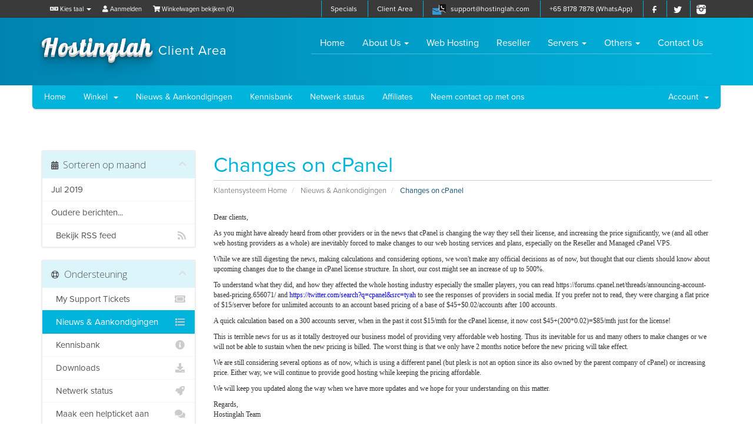

--- FILE ---
content_type: text/html; charset=utf-8
request_url: https://billing.hostinglah.com/index.php?rp=%2Fannouncements%2F2%2FChanges-on-cPanel.html&language=dutch
body_size: 39434
content:
<!DOCTYPE html>
<html lang="en">
<head><meta http-equiv="Content-Type" content="text/html; charset=utf-8">
    
    <meta http-equiv="X-UA-Compatible" content="IE=edge">
    <meta name="viewport" content="width=device-width, initial-scale=1">
    <title>Nieuws & Aankondigingen - Hostinglah</title>

    <!-- Styling -->
<link href="//fonts.googleapis.com/css?family=Open+Sans:300,400,600|Raleway:400,700" rel="stylesheet">
<link href="https://hostinglah.com/style.css" rel="stylesheet">
<link href="/templates/hostinglah-new/css/all.min.css?v=231872" rel="stylesheet">
<link href="/templates/hostinglah-new/css/custom.css" rel="stylesheet">
<link href="https://hostinglah.com/img/favicon.png" rel="shortcut icon" type="image/x-icon" /> 


<!-- HTML5 Shim and Respond.js IE8 support of HTML5 elements and media queries -->
<!-- WARNING: Respond.js doesn't work if you view the page via file:// -->
<!--[if lt IE 9]>
  <script src="https://oss.maxcdn.com/libs/html5shiv/3.7.0/html5shiv.js"></script>
  <script src="https://oss.maxcdn.com/libs/respond.js/1.4.2/respond.min.js"></script>
<![endif]-->

<script type="text/javascript">
    var csrfToken = 'ed00b093680bdc769945936cbe2fb7eb1e6d1f18',
        markdownGuide = 'Markdown Guide',
        locale = 'en',
        saved = 'opgeslagen',
        saving = 'opslagen...',
        whmcsBaseUrl = "",
        recaptchaSiteKey = "";
</script>
<script src="/templates/hostinglah-new/js/scripts.min.js?v=231872"></script>
<script src="https://use.typekit.net/ryh8uvy.js"></script>
<script type="text/javascript">Typekit.load();</script>


    

</head>
<body data-phone-cc-input="1">



<div id="top">
    	<div class="container">
    		<div class="row">
    			<div class="col-md-4 inline-left-col">
    				<div id="top-nav">
    				            <!-- Language -->
    				                				                <div class="xpull-right nav">
    				                    <a href="#" class="quick-nav" data-toggle="popover" id="languageChooser"><i class="fa fa-language"></i> Kies taal <span class="caret"></span></a>
    				                    <div id="languageChooserContent" class="hidden">
    				                        <ul>
    				                                				                                <li><a href="/index.php?rp=%2Fannouncements%2F2%2FChanges-on-cPanel.html&amp;language=arabic">العربية</a></li>
    				                                				                                <li><a href="/index.php?rp=%2Fannouncements%2F2%2FChanges-on-cPanel.html&amp;language=azerbaijani">Azerbaijani</a></li>
    				                                				                                <li><a href="/index.php?rp=%2Fannouncements%2F2%2FChanges-on-cPanel.html&amp;language=catalan">Català</a></li>
    				                                				                                <li><a href="/index.php?rp=%2Fannouncements%2F2%2FChanges-on-cPanel.html&amp;language=chinese">中文</a></li>
    				                                				                                <li><a href="/index.php?rp=%2Fannouncements%2F2%2FChanges-on-cPanel.html&amp;language=croatian">Hrvatski</a></li>
    				                                				                                <li><a href="/index.php?rp=%2Fannouncements%2F2%2FChanges-on-cPanel.html&amp;language=czech">Čeština</a></li>
    				                                				                                <li><a href="/index.php?rp=%2Fannouncements%2F2%2FChanges-on-cPanel.html&amp;language=danish">Dansk</a></li>
    				                                				                                <li><a href="/index.php?rp=%2Fannouncements%2F2%2FChanges-on-cPanel.html&amp;language=dutch">Nederlands</a></li>
    				                                				                                <li><a href="/index.php?rp=%2Fannouncements%2F2%2FChanges-on-cPanel.html&amp;language=english">English</a></li>
    				                                				                                <li><a href="/index.php?rp=%2Fannouncements%2F2%2FChanges-on-cPanel.html&amp;language=estonian">Estonian</a></li>
    				                                				                                <li><a href="/index.php?rp=%2Fannouncements%2F2%2FChanges-on-cPanel.html&amp;language=farsi">Persian</a></li>
    				                                				                                <li><a href="/index.php?rp=%2Fannouncements%2F2%2FChanges-on-cPanel.html&amp;language=french">Français</a></li>
    				                                				                                <li><a href="/index.php?rp=%2Fannouncements%2F2%2FChanges-on-cPanel.html&amp;language=german">Deutsch</a></li>
    				                                				                                <li><a href="/index.php?rp=%2Fannouncements%2F2%2FChanges-on-cPanel.html&amp;language=hebrew">עברית</a></li>
    				                                				                                <li><a href="/index.php?rp=%2Fannouncements%2F2%2FChanges-on-cPanel.html&amp;language=hungarian">Magyar</a></li>
    				                                				                                <li><a href="/index.php?rp=%2Fannouncements%2F2%2FChanges-on-cPanel.html&amp;language=italian">Italiano</a></li>
    				                                				                                <li><a href="/index.php?rp=%2Fannouncements%2F2%2FChanges-on-cPanel.html&amp;language=macedonian">Macedonian</a></li>
    				                                				                                <li><a href="/index.php?rp=%2Fannouncements%2F2%2FChanges-on-cPanel.html&amp;language=norwegian">Norwegian</a></li>
    				                                				                                <li><a href="/index.php?rp=%2Fannouncements%2F2%2FChanges-on-cPanel.html&amp;language=portuguese-br">Português</a></li>
    				                                				                                <li><a href="/index.php?rp=%2Fannouncements%2F2%2FChanges-on-cPanel.html&amp;language=portuguese-pt">Português</a></li>
    				                                				                                <li><a href="/index.php?rp=%2Fannouncements%2F2%2FChanges-on-cPanel.html&amp;language=romanian">Română</a></li>
    				                                				                                <li><a href="/index.php?rp=%2Fannouncements%2F2%2FChanges-on-cPanel.html&amp;language=russian">Русский</a></li>
    				                                				                                <li><a href="/index.php?rp=%2Fannouncements%2F2%2FChanges-on-cPanel.html&amp;language=spanish">Español</a></li>
    				                                				                                <li><a href="/index.php?rp=%2Fannouncements%2F2%2FChanges-on-cPanel.html&amp;language=swedish">Svenska</a></li>
    				                                				                                <li><a href="/index.php?rp=%2Fannouncements%2F2%2FChanges-on-cPanel.html&amp;language=turkish">Türkçe</a></li>
    				                                				                                <li><a href="/index.php?rp=%2Fannouncements%2F2%2FChanges-on-cPanel.html&amp;language=ukranian">Українська</a></li>
    				                                				                        </ul>
    				                    </div>
    				                </div>
    				                				            <!-- Login/Account Notifications -->
    				                				                <div class="xpull-right nav">
    				                    <a href="#" class="quick-nav" data-toggle="popover" id="loginOrRegister" data-placement="bottom"><i class="fa fa-user"></i> Aanmelden</a>
    				                    <div id="loginOrRegisterContent" class="hidden">
    				                        <form action="https://billing.hostinglah.com/dologin.php" method="post" role="form">
<input type="hidden" name="token" value="ed00b093680bdc769945936cbe2fb7eb1e6d1f18" />
    				                            <div class="form-group">
    				                                <input type="email" name="username" class="form-control" placeholder="E-mailadres" required />
    				                            </div>
    				                            <div class="form-group">
    				                                <div class="input-group">
    				                                    <input type="password" name="password" class="form-control" placeholder="Wachtwoord" autocomplete="off" required />
    				                                    <span class="input-group-btn">
    				                                        <input type="submit" class="btn btn-primary" value="Aanmelden" />
    				                                    </span>
    				                                </div>
    				                            </div>
    				                            <label class="checkbox-inline">
    				                                <input type="checkbox" name="rememberme" /> Onthoudt mij &bull; <a href="/pwreset.php">Wachtwoord vergeten?</a>
    				                            </label>
    				                        </form>
    				                            				                    </div>
    				                </div>
    				                				            <!-- Shopping Cart -->
    				            <div class="xpull-right nav">
    				                <a href="/cart.php?a=view" class="quick-nav"><i class="fa fa-shopping-cart"></i> <span class="hidden-xs">Winkelwagen bekijken (</span><span id="cartItemCount">0</span><span class="hidden-xs">)</span></a>
    				            </div>
    				
    				                				
    				        </div>
    			</div>
    			<div class="col-md-8" id="top-bar" style="text-align: right;">
    				<ul class="inline-left" style="float: right;">
    					<li class="hidden-xs"><a href="https://www.hostinglah.com/cheap-web-hosting/">Specials</a></li>
    						<li class="hidden-xs"><a href="https://billing.hostinglah.com/clientarea.php">Client Area</a></li>
    						  <li class="hidden-xs"><img src="https://www.hostinglah.com/img/icon-call-mail.png" class="call-mail"> <a href="mailto:support@hostinglah.com">support@hostinglah.com</a> </li>
    						  <li><a href="https://api.whatsapp.com/send?phone=+6581787878">+65 8178 7878 (WhatsApp)</a></li>
    						  <li class="hidden-xs social-icon"><a href="http://facebook.com/Hostinglah" target="_blank"><img src="https://www.hostinglah.com/img/icon-social-facebook.png" alt=""></a></li>
    						  <li class="hidden-xs social-icon"><a href="http://twitter.com/Hostinglah" target="_blank"><img src="https://www.hostinglah.com/img/icon-social-twitter.png" alt=""></a></li>
    						  <li class="hidden-xs social-icon"><a href="http://instagram.com/Hostinglah" target="_blank"><img src="https://www.hostinglah.com/img/icon-social-instagram.png" alt=""></a></li>
    				        </ul>
    			</div>
    		</div>
    	</div>
    </div>

<div id="header">
	<div class="container">
		<div class="row">
	    	<div class="col-xs-4 tk-lobster logo">
	    		<a href="https://www.hostinglah.com">Hostinglah <span style="font-size: 22px;text-shadow: none !important;" class="tk-proxima-nova">Client Area</span></a>
	    	</div>
	    	<div class="col-xs-8">
	    		<nav class="navbar navbar-default">
	    		  <div class="container-fluid no-padding">
	    		    <!-- Brand and toggle get grouped for better mobile display -->
	    		    <div class="navbar-header">
	    		      <button type="button" class="navbar-toggle collapsed" data-toggle="collapse" data-target="#bs-example-navbar-collapse-1">
	    		        <span class="sr-only">Toggle navigation</span>
	    		        <span class="icon-bar"></span>
	    		        <span class="icon-bar"></span>
	    		        <span class="icon-bar"></span>
	    		      </button>
	    		    </div>
	    		
	    		    <!-- Collect the nav links, forms, and other content for toggling -->
	    		    <div class="collapse navbar-collapse no-padding" id="bs-example-navbar-collapse-1">
	    		      <ul class="nav navbar-nav">
	    		      		    		        <li class=""><a href="https://www.hostinglah.com/">Home <span class="sr-only">(current)</span></a></li>
	    		      		    		        <li class="dropdown">
	    		      		    		                  <a href="https://www.hostinglah.com/about-us/" class="dropdown-toggle" data-toggle="dropdown" role="button" aria-expanded="false">About Us <span class="caret"></span></a>
	    		      		    		                  <ul class="dropdown-menu" role="menu">
	    		      		    		                  <li><a href="https://www.hostinglah.com/about-us/">About Us</a></li>
	    		      		    		                    <li><a href="https://www.hostinglah.com/testimonials/">Testimonials</a></li>
	    		      		    		                    <li><a href="https://www.hostinglah.com/network/">Networks/Servers</a></li>
	    		      <li><a href="http://www.hostinglah.com/blog/">Blog</a></li>
	    		      		    		                  </ul>
	    		      		    		                </li>
	    		      		    		        <li class=""><a href="https://www.hostinglah.com/singapore-web-hosting/">Web Hosting</a></li>
	    		      		    		      <li><a href="https://www.hostinglah.com/reseller-hosting/">Reseller</a></li>
	    		      		    		        <li class="dropdown">
	    		      		    		                  <a href="#" class="dropdown-toggle" data-toggle="dropdown" role="button" aria-expanded="false">Servers <span class="caret"></span></a>
	    		      		    		                  <ul class="dropdown-menu" role="menu">
	    		      		    		                    <li><a href="https://www.hostinglah.com/singapore-vps/">Managed cPanel VPS</a></li>
	    		      		    		                    <!--li class="divider"></li>
	    		      		    		                    <li><a href="#">Managed Dedicated</a></li-->
	    		      		    		                  </ul>
	    		      		    		                </li>
	    		      		    		        <li class="dropdown">
	    		      		    		          <a href="#" class="dropdown-toggle" data-toggle="dropdown" role="button" aria-expanded="false">Others <span class="caret"></span></a>
	    		      		    		          <ul class="dropdown-menu" role="menu">
	    		      		    		            <li><a href="https://billing.hostinglah.com/">Domain Names</a></li>
	    		      		    		            <li class="divider"></li>
	    		      		    		            <li><a href="https://billing.hostinglah.com/cart.php?gid=9">SSL Certificates</a></li>
	    		      		    		            <li class="divider"></li>
	    		      		    		            <li><a href="https://billing.hostinglah.com/cart.php?gid=11&amp;currency=1">Storage Space</a></li>
	    		      		    		          </ul>
	    		      		    		        </li>
	    		      		    		        <li><a href="https://www.hostinglah.com/contact-us/">Contact Us</a></li>
	    		      		    		      </ul>
	    		    </div><!-- /.navbar-collapse -->
	    		  </div><!-- /.container-fluid -->
	    		</nav>
	    	</div>
    	</div>
    </div>
</div>

<section id="header">
    <div class="container">

        <!-- Top Bar -->
        

<!--<h1><a href="/index.php" style="xfont-size: 24px;
        color: #fff;font-weight: normal;">Client / Billing Area</a></h1>-->

    </div>
</section>

<div style="">
<section id="main-menu" class="container">
	<div class="row">
    <nav id="nav" class="navbar navbar-default navbar-main navbar-whmcs" role="navigation">
        <div class="container">
            <!-- Brand and toggle get grouped for better mobile display -->
            <div class="navbar-header">
                <button type="button" class="navbar-toggle" data-toggle="collapse" data-target="#bs-example-navbar-collapse-2">
                    <span class="sr-only">Toggle navigation</span>
                    <span class="icon-bar"></span>
                    <span class="icon-bar"></span>
                    <span class="icon-bar"></span>
                </button>
            </div>

            <!-- Collect the nav links, forms, and other content for toggling -->
            <div class="collapse navbar-collapse" id="bs-example-navbar-collapse-2">

                <ul class="nav navbar-nav">

                        <li menuItemName="Home" class="" id="Primary_Navbar-Home">
        <a href="/index.php">
                        Home
                                </a>
            </li>
    <li menuItemName="Store" class="dropdown" id="Primary_Navbar-Store">
        <a class="dropdown-toggle" data-toggle="dropdown" href="#">
                        Winkel
                        &nbsp;<b class="caret"></b>        </a>
                    <ul class="dropdown-menu">
                            <li menuItemName="Browse Products Services" id="Primary_Navbar-Store-Browse_Products_Services">
                    <a href="/cart.php">
                                                Alles
                                            </a>
                </li>
                            <li menuItemName="Shop Divider 1" class="nav-divider" id="Primary_Navbar-Store-Shop_Divider_1">
                    <a href="">
                                                -----
                                            </a>
                </li>
                            <li menuItemName="Web Hosting Singapore" id="Primary_Navbar-Store-Web_Hosting_Singapore">
                    <a href="/cart.php?gid=1">
                                                Web Hosting Singapore
                                            </a>
                </li>
                            <li menuItemName="Singapore Reseller Hosting" id="Primary_Navbar-Store-Singapore_Reseller_Hosting">
                    <a href="/cart.php?gid=4">
                                                Singapore Reseller Hosting
                                            </a>
                </li>
                            <li menuItemName="Singapore cPanel VPS" id="Primary_Navbar-Store-Singapore_cPanel_VPS">
                    <a href="/cart.php?gid=5">
                                                Singapore cPanel VPS
                                            </a>
                </li>
                            <li menuItemName="Web Maintenance/Management" id="Primary_Navbar-Store-Web_Maintenance_Management">
                    <a href="/cart.php?gid=13">
                                                Web Maintenance/Management
                                            </a>
                </li>
                            <li menuItemName="Reseller - Additional cPanel Accounts" id="Primary_Navbar-Store-Reseller_-_Additional_cPanel_Accounts">
                    <a href="/cart.php?gid=14">
                                                Reseller - Additional cPanel Accounts
                                            </a>
                </li>
                            <li menuItemName="Register a New Domain" id="Primary_Navbar-Store-Register_a_New_Domain">
                    <a href="/cart.php?a=add&domain=register">
                                                Domeinnaam registreren
                                            </a>
                </li>
                            <li menuItemName="Transfer a Domain to Us" id="Primary_Navbar-Store-Transfer_a_Domain_to_Us">
                    <a href="/cart.php?a=add&domain=transfer">
                                                Domeinnaam verhuizen
                                            </a>
                </li>
                        </ul>
            </li>
    <li menuItemName="Announcements" class="" id="Primary_Navbar-Announcements">
        <a href="/index.php?rp=/announcements">
                        Nieuws & Aankondigingen
                                </a>
            </li>
    <li menuItemName="Knowledgebase" class="" id="Primary_Navbar-Knowledgebase">
        <a href="/index.php?rp=/knowledgebase">
                        Kennisbank
                                </a>
            </li>
    <li menuItemName="Network Status" class="" id="Primary_Navbar-Network_Status">
        <a href="/serverstatus.php">
                        Netwerk status
                                </a>
            </li>
    <li menuItemName="Affiliates" class="" id="Primary_Navbar-Affiliates">
        <a href="/affiliates.php">
                        Affiliates
                                </a>
            </li>
    <li menuItemName="Contact Us" class="" id="Primary_Navbar-Contact_Us">
        <a href="/contact.php">
                        Neem contact op met ons
                                </a>
            </li>

                </ul>

                <ul class="nav navbar-nav navbar-right">

                        <li menuItemName="Account" class="dropdown" id="Secondary_Navbar-Account">
        <a class="dropdown-toggle" data-toggle="dropdown" href="#">
                        Account
                        &nbsp;<b class="caret"></b>        </a>
                    <ul class="dropdown-menu">
                            <li menuItemName="Login" id="Secondary_Navbar-Account-Login">
                    <a href="/clientarea.php">
                                                Aanmelden
                                            </a>
                </li>
                            <li menuItemName="Divider" class="nav-divider" id="Secondary_Navbar-Account-Divider">
                    <a href="">
                                                -----
                                            </a>
                </li>
                            <li menuItemName="Forgot Password?" id="Secondary_Navbar-Account-Forgot_Password?">
                    <a href="/pwreset.php">
                                                Wachtwoord vergeten?
                                            </a>
                </li>
                        </ul>
            </li>

                </ul>

            </div><!-- /.navbar-collapse -->
        </div>
    </nav>
	</div>
</section>
</div>



<section id="main-body" class="">
    <div class="container">
        <div class="row">

                                    <div class="col-md-9 pull-md-right">
                    <div class="header-lined">
    <h1>Changes on cPanel</h1>
    <ol class="breadcrumb">
            <li>
            <a href="https://billing.hostinglah.com">            Klantensysteem Home
            </a>        </li>
            <li>
            <a href="/index.php?rp=/announcements">            Nieuws & Aankondigingen
            </a>        </li>
            <li class="active">
                        Changes on cPanel
                    </li>
    </ol>
</div>
                </div>
                        <div class="col-md-3 pull-md-left sidebar">
                    <div menuItemName="Announcements Months" class="panel panel-sidebar panel-sidebar hidden-sm hidden-xs">
        <div class="panel-heading">
            <h3 class="panel-title">
                <i class="fas fa-calendar-alt"></i>&nbsp;                Sorteren op maand
                                <i class="fas fa-chevron-up panel-minimise pull-right"></i>
            </h3>
        </div>
                            <div class="list-group">
                                                            <a menuItemName="Jul 2019" href="/index.php?rp=/announcements/view/2019-07" class="list-group-item" id="Primary_Sidebar-Announcements_Months-Jul_2019">
                                                                                    Jul 2019
                        </a>
                                                                                <a menuItemName="Older" href="/index.php?rp=/announcements/view/older" class="list-group-item" id="Primary_Sidebar-Announcements_Months-Older">
                                                                                    Oudere berichten...
                        </a>
                                                                                <a menuItemName="RSS Feed" href="/index.php?rp=/announcements/rss" class="list-group-item" id="Primary_Sidebar-Announcements_Months-RSS_Feed">
                                                        <i class="fas fa-rss icon-rss"></i>&nbsp;                            Bekijk RSS feed
                        </a>
                                                </div>
                    </div>
                    <div class="panel hidden-lg hidden-md panel-default">
            <div class="panel-heading">
                <h3 class="panel-title">
                    <i class="fas fa-calendar-alt"></i>&nbsp;                    Sorteren op maand
                                    </h3>
            </div>
            <div class="panel-body">
                <form role="form">
                    <select class="form-control" onchange="selectChangeNavigate(this)">
                                                    <option menuItemName="Jul 2019" value="/index.php?rp=/announcements/view/2019-07" class="list-group-item" >
                                Jul 2019
                                                            </option>
                                                    <option menuItemName="Older" value="/index.php?rp=/announcements/view/older" class="list-group-item" >
                                Oudere berichten...
                                                            </option>
                                                    <option menuItemName="RSS Feed" value="/index.php?rp=/announcements/rss" class="list-group-item" >
                                Bekijk RSS feed
                                                            </option>
                                            </select>
                </form>
            </div>
                    </div>
                </div>
                <!-- Container for main page display content -->
        <div class="col-md-9 pull-md-right main-content">
            


<p style="margin-top: 0px; margin-bottom: 10px; color: #333333; font-family: verdana; font-size: 12px; background-color: #ffffff;">Dear clients,</p>
<p style="margin-top: 0px; margin-bottom: 10px; color: #333333; font-family: verdana; font-size: 12px; background-color: #ffffff;">As you might have already heard from other providers or in the news that cPanel is changing the way they sell their license, and increasing the price significantly, we (and all other web hosting providers as a whole) are inevitably forced to make changes to our web hosting services and plans, especially on the Reseller and Managed cPanel VPS.</p>
<p style="margin-top: 0px; margin-bottom: 10px; color: #333333; font-family: verdana; font-size: 12px; background-color: #ffffff;">While we are still digesting the news, making calculations and considering options, we won't make any official decisions as of now, but thought that our clients should know about upcoming changes due to the change in cPanel license structure. In short, our cost might see an increase of up to 500%.</p>
<p style="margin-top: 0px; margin-bottom: 10px; color: #333333; font-family: verdana; font-size: 12px; background-color: #ffffff;">To understand what they did, and how they affected the whole hosting industry especially the smaller players, you can read https://forums.cpanel.net/threads/announcing-account-based-pricing.656071/ and <a style="color: #0000ff; text-decoration-line: none;" href="https://twitter.com/search?q=cpanel&amp;src=tyah">https://twitter.com/search?q=cpanel&amp;src=tyah</a> to see the responses of providers in social media. If you prefer not to read, they were charging a flat price of $15/server before for unlimited accounts to an account based pricing of a base of $45+$0.02/accounts after 100 accounts.</p>
<p style="margin-top: 0px; margin-bottom: 10px; color: #333333; font-family: verdana; font-size: 12px; background-color: #ffffff;">A quick calculation based on a 300 accounts server, when in the past it cost $15/mth for the cPanel license, it now cost $45+(200*0.02)=$85/mth just for the license!</p>
<p style="margin-top: 0px; margin-bottom: 10px; color: #333333; font-family: verdana; font-size: 12px; background-color: #ffffff;">This is terrible news for us as it totally destroyed our business model of providing very affordable web hosting. Thus its inevitable for us and many others to make changes or we will not be able to sustain when the new pricing is billed. The worst thing is that we only have 2 months notice before the new pricing will take effect.</p>
<p style="margin-top: 0px; margin-bottom: 10px; color: #333333; font-family: verdana; font-size: 12px; background-color: #ffffff;">We are still considering several options as of now, which is using a different panel (but plesk is not an option since its also owned by the parent company of cPanel) or increasing price. Either way, we will continue to provide good hosting while keeping the pricing affordable.</p>
<p style="margin-top: 0px; margin-bottom: 10px; color: #333333; font-family: verdana; font-size: 12px; background-color: #ffffff;">We will keep you updated along the way when we have more updates and we hope for your understanding on this matter.</p>
<p style="margin-top: 0px; margin-bottom: 10px; color: #333333; font-family: verdana; font-size: 12px; background-color: #ffffff;">Regards,<br />Hostinglah Team</p>

<br />
<br />


<p>
    <strong>Monday, July 1, 2019</strong>
</p>

    <br />
    <br />
    <g:plusone annotation="inline"></g:plusone>
    <script type="text/javascript">
    (function() {
        var po = document.createElement('script'); po.type = 'text/javascript'; po.async = true;
        po.src = 'https://apis.google.com/js/plusone.js';
        var s = document.getElementsByTagName('script')[0]; s.parentNode.insertBefore(po, s);
    })();
    </script>

    <br />
    <br />
    
    <div id="fb-root">
    </div>
    <script>(function(d, s, id) {
        var js, fjs = d.getElementsByTagName(s)[0];
        if (d.getElementById(id)) {return;}
        js = d.createElement(s); js.id = id;
        js.src = "//connect.facebook.net/en_US/all.js#xfbml=1";
        fjs.parentNode.insertBefore(js, fjs);
        }(document, 'script', 'facebook-jssdk'));</script>
    
    <div class="fb-like" data-href="https://billing.hostinglah.com/index.php?rp=/announcements/2/Changes-on-cPanel.html" data-send="true" data-width="450" data-show-faces="true" data-action="recommend">
    </div>

    <br />
    <br />
    
    <div id="fb-root">
    </div>
    <script>(function(d, s, id) {
        var js, fjs = d.getElementsByTagName(s)[0];
        if (d.getElementById(id)) {return;}
        js = d.createElement(s); js.id = id;
        js.src = "//connect.facebook.net/en_US/all.js#xfbml=1";
        fjs.parentNode.insertBefore(js, fjs);
        }(document, 'script', 'facebook-jssdk'));</script>
    
    <fb:comments href="https://billing.hostinglah.com/index.php?rp=/announcements/2/Changes-on-cPanel.html" num_posts="5" width="500"></fb:comments>

<p>
    <a href="/index.php?rp=/announcements" class="btn btn-default">&laquo; Terug</a>
</p>



                </div><!-- /.main-content -->
                                    <div class="col-md-3 pull-md-left sidebar sidebar-secondary">
                            <div menuItemName="Support" class="panel panel-sidebar panel-sidebar">
        <div class="panel-heading">
            <h3 class="panel-title">
                <i class="far fa-life-ring"></i>&nbsp;                Ondersteuning
                                <i class="fas fa-chevron-up panel-minimise pull-right"></i>
            </h3>
        </div>
                            <div class="list-group">
                                                            <a menuItemName="Support Tickets" href="/supporttickets.php" class="list-group-item" id="Secondary_Sidebar-Support-Support_Tickets">
                                                        <i class="fas fa-ticket-alt fa-fw"></i>&nbsp;                            My Support Tickets
                        </a>
                                                                                <a menuItemName="Announcements" href="/index.php?rp=/announcements" class="list-group-item active" id="Secondary_Sidebar-Support-Announcements">
                                                        <i class="fas fa-list fa-fw"></i>&nbsp;                            Nieuws & Aankondigingen
                        </a>
                                                                                <a menuItemName="Knowledgebase" href="/index.php?rp=/knowledgebase" class="list-group-item" id="Secondary_Sidebar-Support-Knowledgebase">
                                                        <i class="fas fa-info-circle fa-fw"></i>&nbsp;                            Kennisbank
                        </a>
                                                                                <a menuItemName="Downloads" href="/index.php?rp=/download" class="list-group-item" id="Secondary_Sidebar-Support-Downloads">
                                                        <i class="fas fa-download fa-fw"></i>&nbsp;                            Downloads
                        </a>
                                                                                <a menuItemName="Network Status" href="/serverstatus.php" class="list-group-item" id="Secondary_Sidebar-Support-Network_Status">
                                                        <i class="fas fa-rocket fa-fw"></i>&nbsp;                            Netwerk status
                        </a>
                                                                                <a menuItemName="Open Ticket" href="/submitticket.php" class="list-group-item" id="Secondary_Sidebar-Support-Open_Ticket">
                                                        <i class="fas fa-comments fa-fw"></i>&nbsp;                            Maak een helpticket aan
                        </a>
                                                </div>
                    </div>
                        </div>
                            <div class="clearfix"></div>
        </div>
    </div>
</section>

<div id="footer">
    	<div class="container">
    		<div class="row">
    			<div class="col-md-3">
    				<h3>About Hostinglah</h3>
    				     <p>We are a growing Singapore based Web Services provider (BRN: 53313434W) providing quality <span class="color">Shared</span> and <span class="color">Reseller</span> hosting and web services at very affordable prices.</p>
    				     <div class="spacer-10px"></div>
    				     <p class="cursive color-orange"><strong>Hosting thousands of websites since 2012!</strong></p>
    			</div>
    			<div class="col-md-2">
    				<h3>Our Services</h3>
    				        <ul class="myunstyled submenu">
    				          <li><a href="https://www.hostinglah.com/singapore-web-hosting/">Web Hosting</a></li>
    				          <li><a href="https://www.hostinglah.com/reseller-hosting/">Reseller Hosting</a></li>
    				          <li><a href="http://billing.hostinglah.com/">Domain Registration</a></li>
    				        </ul>
    			</div>
    			<div class="col-md-2">
    				<h3>We Accept</h3>
    				        <ul class="inline-left payment" style="overflow: hidden;">
    				          <li><img src="https://www.hostinglah.com/img/icon-visa.png" alt="icon"> </li>
    				          <li><img src="https://www.hostinglah.com/img/icon-mastercard.png" alt="icon"> </li>
    				          <li><img src="https://www.hostinglah.com/img/icon-paypal.png" alt="icon"></li>
    				          <li><img src="https://www.hostinglah.com/img/posb.png" alt="icon"></li>
    				          <li><img src="https://www.hostinglah.com/img/dbs.png" alt="icon"></li>
    				          <li><img src="https://www.hostinglah.com/img/ocbc.png" alt="icon"></li>
    				          <li><img src="https://www.hostinglah.com/img/bca.png" alt="icon"></li>
    				          <li><img src="https://www.hostinglah.com/img/mandiri.png" alt="icon"></li><div class="clear"></div>
    				          <li><small>Bank Transfer in Singapore and Indonesia.</small></li>
    				        </ul>
    			</div>
    			<div class="clearfix visible-xs"></div>
    			<div class="col-md-2">
    				<h3>Help & Support</h3>
    				        <ul class="myunstyled submenu">
    				          <li><a href="http://billing.hostinglah.com/submitticket.php">Ticket System</a></li>
    				          <li><a href="http://billing.hostinglah.com/">Billing System</a></li>
    				          <li><a href="http://billing.hostinglah.com/affiliates.php">Affiliates</a></li>
    				        </ul>
    			</div>
    			<div class="col-md-3">
    				<h3 class="tk-lobster"> 24x7 support &nbsp;&nbsp;&nbsp;<img src="https://www.hostinglah.com/img/icon-help.png" alt="icon"></h3>
    				        <div class="spacer-20px"></div>
    				        <p class="text-big color-dark"> <h4>+65 8178 7878 (SMS/WhatsApp)</h4></p>
    				        <p><a href="mailto:support@hostinglah.com" class="text-small"><strong>support@hostinglah.com</strong></a><br /><br /></p>
    				        <ul class="social clearfix">
    				<!--          <li><a href="https://www.hostinglah.com/#"><img src="https://www.hostinglah.com/img/icons/icon-social-twitter.png" alt="icon"></a></li>-->
    				
    				
    				
    				<li><a href="http://facebook.com/Hostinglah" class="fb"><img src="https://www.hostinglah.com/img/icon-social-facebook.png" alt="icon"></a>Like us on Facebook </li>
    				        </ul>
    			</div>
    		</div>
    	</div>
    </div>
    
    <div id="copyright">
    	<div class="container">
    		<div class="row">
    			<div class="col-md-6">
    				<ul class="inline-left">
    				          <li> <a href="https://www.hostinglah.com/terms/">Terms of Service</a> </li>
    				          <li> <a href="https://www.hostinglah.com/privacy/">Privacy policy</a> </li>
    				          <li> <a href="https://www.hostinglah.com/aup/">AUP</a> </li>
    				          <li> <a href="http://billing.hostinglah.com/serverstatus.php">Server Status</a> </li>
    				          <li> <a href="https://www.hostinglah.com/contact-us/">Contact</a> </li>
    				        </ul>
    			</div>
    			<div class="col-md-6" style="text-align: right;">
    				Copyright &copy; 2012 - 2020, Hostinglah. <a href="http://stvn.co" rel="nofollow" target="_blank">Web Design</a> by stvn.co.
    			</div>
    		</div>
    	</div>
    </div>

<div class="modal system-modal fade" id="modalAjax" tabindex="-1" role="dialog" aria-hidden="true">
    <div class="modal-dialog">
        <div class="modal-content panel panel-primary">
            <div class="modal-header panel-heading">
                <button type="button" class="close" data-dismiss="modal">
                    <span aria-hidden="true">&times;</span>
                    <span class="sr-only">Close</span>
                </button>
                <h4 class="modal-title">Title</h4>
            </div>
            <div class="modal-body panel-body">
                Loading...
            </div>
            <div class="modal-footer panel-footer">
                <div class="pull-left loader">
                    <i class="fas fa-circle-notch fa-spin"></i> Loading...
                </div>
                <button type="button" class="btn btn-default" data-dismiss="modal">
                    Close
                </button>
                <button type="button" class="btn btn-primary modal-submit">
                    Submit
                </button>
            </div>
        </div>
    </div>
</div>



</body>
</html>


--- FILE ---
content_type: text/html; charset=utf-8
request_url: https://accounts.google.com/o/oauth2/postmessageRelay?parent=https%3A%2F%2Fbilling.hostinglah.com&jsh=m%3B%2F_%2Fscs%2Fabc-static%2F_%2Fjs%2Fk%3Dgapi.lb.en.2kN9-TZiXrM.O%2Fd%3D1%2Frs%3DAHpOoo_B4hu0FeWRuWHfxnZ3V0WubwN7Qw%2Fm%3D__features__
body_size: 162
content:
<!DOCTYPE html><html><head><title></title><meta http-equiv="content-type" content="text/html; charset=utf-8"><meta http-equiv="X-UA-Compatible" content="IE=edge"><meta name="viewport" content="width=device-width, initial-scale=1, minimum-scale=1, maximum-scale=1, user-scalable=0"><script src='https://ssl.gstatic.com/accounts/o/2580342461-postmessagerelay.js' nonce="IInuYrK8WY4TZFA-bNTimQ"></script></head><body><script type="text/javascript" src="https://apis.google.com/js/rpc:shindig_random.js?onload=init" nonce="IInuYrK8WY4TZFA-bNTimQ"></script></body></html>

--- FILE ---
content_type: text/css
request_url: https://hostinglah.com/style.css
body_size: 2865
content:
#header, #header-home {
	xbackground: #477ab9;
	background: #00B4DB;  /* fallback for old browsers */
	background: -webkit-linear-gradient(to right, #0083B0, #00B4DB);  /* Chrome 10-25, Safari 5.1-6 */
	background: linear-gradient(to right, #0083B0, #00B4DB); /* W3C, IE 10+/ Edge, Firefox 16+, Chrome 26+, Opera 12+, Safari 7+ */
	

}

#top {
	xbackground: #288acc;
	background: #3a3a3a;
	xbackground: #3a4450;
	color: #fff;
	padding: 1px 0 0 0;
	  border-bottom: 1px solid rgba(0,0,0,0.25);
}

#top a {
	color: white;
}

#top-bar {
	font-size: 12px;
	font-weight: normal;
}

#top-bar li {
	float: none;
	display: inline-block;
}

#top-bar a {
	color: #fff;
}

#copyright {
	background: #3a3a3a;
	color: #fff;
	padding: 20px 0;
}

#copyright a {
	color: #00B4DB;
}

#footer {
	margin-top: 30px;
	padding: 30px 0;
	background: #00B4DB;
	color: #fff;
	background: #00B4DB;  /* fallback for old browsers */
background: -webkit-linear-gradient(to left, #0083B0, #00B4DB);  /* Chrome 10-25, Safari 5.1-6 */
background: linear-gradient(to left, #0083B0, #00B4DB); /* W3C, IE 10+/ Edge, Firefox 16+, Chrome 26+, Opera 12+, Safari 7+ */

}

#footer h3 {
	font-weight: 600;
}

#footer a {
	color: #fff;
}

#footer ul li, #footer ul {
	list-style: none;
	padding: 0;
	margin: 0;
}

ul.payment li {
	display: inline;
}

body, p {
	font-size: 16px;
}

h4 {
	font-weight: 600;
}

.logo {
	color: #fff;
	font-size: 40px;
	padding-top: 20px;
	padding-bottom: 10px;
	letter-spacing: 1px;
	text-shadow: 0 1px 0 #ccc, 
	               0 2px 0 #c9c9c9,
	               0 3px 0 #bbb,
	               0 4px 0 #b9b9b9,
	               /* 0 5px 0 #aaa, */
	               0 6px 1px rgba(0,0,0,.1),
	               0 0 5px rgba(0,0,0,.1),
	               0 1px 3px rgba(0,0,0,.3),
	               0 3px 5px rgba(0,0,0,.2),
	               0 5px 10px rgba(0,0,0,.25),
	               0 10px 10px rgba(0,0,0,.2),
	               0 20px 20px rgba(0,0,0,.15);
	 xtext-shadow: 0px 4px 3px rgba(0,0,0,0.4),
	              0px 8px 13px rgba(0,0,0,0.1),
	              0px 18px 23px rgba(0,0,0,0.1);              
	
}

.logo a {
	color: #fff;
}

.logo a:hover {
	text-decoration: none;
}

.no-padding {
	padding: 0 !important;
}

.divider-line {
	height: 1px;
	background: silver;
	margin-top: 30px;
}

#header-home h1 {
	color: #fff;
	font-weight: 600;
	font-size: 38px;
	xline-height: 1.2em;
	padding-bottom: 10px;
}

#header-home h1 small {
	color: rgba(255,255,255,0.6);
}

#header-home {
	padding-bottom: 30px;
	margin-bottom: 30px;
}

.btn-default {
	color: #00B4DB;
}

.centered {
	text-align: center;
}



/* price 2 */

	/* COMMON PRICING STYLES */
		.panel.price,
		.panel.price>.panel-heading{
			border-radius:0px;
			 -moz-transition: all .3s ease;
			-o-transition:  all .3s ease;
			-webkit-transition:  all .3s ease;
		}
		.panel.price:hover{
			box-shadow: 0px 0px 30px rgba(0,0,0, .2);
		}
		
		.feature .panel.price:hover{
			box-shadow: none !important;
		}
		
		.panel.price:hover>.panel-heading{
			box-shadow: 0px 0px 30px rgba(0,0,0, .2) inset;
		}
		
				
		.panel.price>.panel-heading{
			box-shadow: 0px 5px 0px rgba(50,50,50, .2) inset;
			text-shadow:0px 3px 0px rgba(50,50,50, .6);
		}
			
		.price .list-group-item{
			border-bottom-:1px solid rgba(250,250,250, .5);
		}
		
		.panel.price .list-group-item:last-child {
			border-bottom-right-radius: 0px;
			border-bottom-left-radius: 0px;
		}
		.panel.price .list-group-item:first-child {
			border-top-right-radius: 0px;
			border-top-left-radius: 0px;
		}
		
		.price .panel-footer {
			color: #fff;
			border-bottom:0px;
			background-color:  rgba(0,0,0, .1);
			box-shadow: 0px 3px 0px rgba(0,0,0, .3);
		}
		
		
		.panel.price .btn{
			box-shadow: 0 -1px 0px rgba(50,50,50, .2) inset;
			border:0px;
		}
		
	/* green panel */
	
		
		.price.panel-green>.panel-heading {
			color: #fff;
			background-color: #57AC57;
			border-color: #71DF71;
			border-bottom: 1px solid #71DF71;
		}
		
			
		.price.panel-green>.panel-body {
			color: #fff;
			background-color: #65C965;
		}
				
		
		.price.panel-green>.panel-body .lead{
				text-shadow: 0px 3px 0px rgba(50,50,50, .3);
		}
		
		.price.panel-green .list-group-item {
			color: #333;
			background-color: rgba(50,50,50, .01);
			font-weight:600;
			text-shadow: 0px 1px 0px rgba(250,250,250, .75);
		}
		
		/* blue panel */
	
		
		.price.panel-blue>.panel-heading {
			color: #fff;
			background-color: #009ec0;
			border-color: #00c6f0;
			border-bottom: 1px solid #00c6f0;
		}
		
			
		.price.panel-blue>.panel-body {
			color: #fff;
			background-color: #00B4DB;
		}
				
		
		.price.panel-blue>.panel-body .lead{
				text-shadow: 0px 3px 0px rgba(50,50,50, .3);
		}
		
		.price.panel-blue .list-group-item {
			color: #333;
			background-color: rgba(50,50,50, .01);
			font-weight:600;
			text-shadow: 0px 1px 0px rgba(250,250,250, .75);
		}
		
		.btn-info {
		  color: #fff;
		  background-color: #00B4DB;
		  border-color: #46b8da;
		}
		
		/* blue2 panel */
		
			
			.price.panel-blue2>.panel-heading {
				color: #fff;
				background-color: #608BB4;
				border-color: #78AEE1;
				border-bottom: 1px solid #78AEE1;
			}
			
				
			.price.panel-blue2>.panel-body {
				color: #fff;
				background-color: #73A3D4;
			}
					
			
			.price.panel-blue2>.panel-body .lead{
					text-shadow: 0px 3px 0px rgba(50,50,50, .3);
			}
			
			.price.panel-blue2 .list-group-item {
				color: #333;
				background-color: rgba(50,50,50, .01);
				font-weight:600;
				text-shadow: 0px 1px 0px rgba(250,250,250, .75);
			}
		
		/* red price */
		
	
		.price.panel-red>.panel-heading {
			color: #fff;
			background-color: #D04E50;
			border-color: #FF6062;
			border-bottom: 1px solid #FF6062;
		}
		
			
		.price.panel-red>.panel-body {
			color: #fff;
			background-color: #EF5A5C;
		}
		
		
		
		
		.price.panel-red>.panel-body .lead{
				text-shadow: 0px 3px 0px rgba(50,50,50, .3);
		}
		
		.price.panel-red .list-group-item {
			color: #333;
			background-color: rgba(50,50,50, .01);
			font-weight:600;
			text-shadow: 0px 1px 0px rgba(250,250,250, .75);
		}
		
		/* grey price */
		
	
		.price.panel-grey>.panel-heading {
			color: #fff;
			background-color: #6D6D6D;
			border-color: #B7B7B7;
			border-bottom: 1px solid #B7B7B7;
		}
		
			
		.price.panel-grey>.panel-body {
			color: #fff;
			background-color: #808080;
		}
		

		
		.price.panel-grey>.panel-body .lead{
				text-shadow: 0px 3px 0px rgba(50,50,50, .3);
		}
		
		.price.panel-grey .list-group-item {
			color: #333;
			background-color: rgba(50,50,50, .01);
			font-weight:600;
			text-shadow: 0px 1px 0px rgba(250,250,250, .75);
		}
		
		/* white price */
		
	
		.price.panel-white>.panel-heading {
			color: #333;
			background-color: #f9f9f9;
			border-color: #ccc;
			border-bottom: 1px solid #ccc;
			text-shadow: 0px 2px 0px rgba(250,250,250, .7);
		}
		
		.panel.panel-white.price:hover>.panel-heading{
			box-shadow: 0px 0px 30px rgba(0,0,0, .05) inset;
		}
			
		.price.panel-white>.panel-body {
			color: #fff;
			background-color: #dfdfdf;
		}
				
		.price.panel-white>.panel-body .lead{
				text-shadow: 0px 2px 0px rgba(250,250,250, .8);
				color:#666;
		}
		
		.price:hover.panel-white>.panel-body .lead{
				text-shadow: 0px 2px 0px rgba(250,250,250, .9);
				color:#333;
		}
		
		.price.panel-white .list-group-item {
			color: #333;
			background-color: rgba(50,50,50, .01);
			font-weight:600;
			text-shadow: 0px 1px 0px rgba(250,250,250, .75);
		}
/* price 2 */

	.btn-default {
	  background-color: #fff;
	  border: 0;
	}
	
	.navbar {
		margin-top: 25px;
		background: transparent;
		border: none;
	}
	
	.navbar-default .navbar-nav>li>a {
	  color: #fff;
	  border-bottom: 1px solid rgba(255,255,255,0.3);
	}
	.navbar-default .navbar-nav>.active>a, .navbar-default .navbar-nav>.active>a:focus, .navbar-default .navbar-nav>.active>a:hover, .dropdown-toggle:hover {
	  color: #333;
	  font-weight: 400;
	  background-color: transparent;
	  border-bottom: 1px solid #333;
	}
	
	.navbar-default .navbar-nav>.active>a {
		font-weight: 600;
	}
	
	.navbar-default .navbar-nav>li>a:hover {
		xborder-bottom: 1px solid #333;
	}
	
	.navbar-default .navbar-nav>.open>a, .navbar-default .navbar-nav>.open>a:focus, .navbar-default .navbar-nav>.open>a:hover {
	  color: #fff;
	  background-color: rgba(255,255,255,0.25);
	}
	
	.navbar-default .navbar-nav>li>a:focus {
	  color: #fff ;
	  background-color: transparent;
	}
	
	.navbar-nav {
		float: right;
	}
	
	.navbar-nav>li {
	  font-size: 16px;
	}
	.navbar-nav {
	  margin: 0;
	  text-align: right;
	}
	.navbar-nav>li>a {
	  padding-top: 8px;
	  padding-bottom: 8px;
	}
	
	.features i{
	  margin-right: 10px;
	  color: #00B4DB;
	  font-size: 30px;
	  line-height: 1em;
	  float: left;
	  margin-right: 10px;
	  margin-top: 13px;
	}
	
	.features h5 {
		margin-top: 13px;
		font-weight: bold;
	}
	
	[class^="icon-"], [class*=" icon-"] {
	  font-family: 'WebHostingHub-Glyphs';
	  background: none;
	  width: auto;
	  height: auto;
	  font-style: normal;
	}
	
	.icon-check {
	  background-position: -144px -72px;
	}
	
	.icon-check:before {
	  content: '\f310';
	}
	
	.inline-left {
		float: left;
		margin: 0;
		padding: 0;
	}
	.inline-left li {
		margin-right: 20px;
		display: inline-block;
	}
	
	#top-bar .inline-left li {
	  margin-right: 15px;
	  padding-left: 15px;
	  line-height: 28px;
	  border-left: 1px solid #00B4DB;
	}
	
	.fb {
		height: 26px;
		  width: 26px;
		  display: block;
		  border-radius: 26px;
		  background: black;
		  transition: all 0.3s ease;
	}
	.fb:hover {
		background: #477ab9;
	}
	
	.myunstyled li {
	  margin-bottom: 20px !important;
	  display: block;
	  overflow: hidden;
	}
	
	.fr-icon-left i {
	  margin-right: 20px;
	  margin-bottom: 100px;
	  color: #bdc3c7;
	  font-size: 32px;
	  line-height: 1em;
	  float: left;
	}
	
	.list-group-item {
		font-size: 15px;
	}
	
	.list-group-item span {
		color: #333;
		background-color: rgba(50,50,50, .01);
		font-weight:400;
		text-shadow: 0px 1px 0px rgba(250,250,250, .75);
	}
	
	#footer .myunstyled li {
		margin-bottom: 0 !important;
	}
	
	.lead {
	  margin-bottom: 0 !important;
	}
	
	.panel-heading h3 {
	  margin-top: 12px !important;
	  margin-bottom: 10px !important;
	  }
	  
.call-mail {
	height: 18px;
	vertical-align: middle;
	padding-right: 5px;
}

.navbar-default .navbar-toggle {
  border-color: #fff;
}
.navbar-default .navbar-toggle .icon-bar {
  background-color: #fff;
}

.navbar-default .navbar-collapse, .navbar-default .navbar-form {
  border-color: rgba(255,255,255,.1);
}

@media (max-width: 767px){
.navbar-default .navbar-nav .open .dropdown-menu>li>a {
  color: #fff;
}
html, body, p {
	font-size: 16px;
}
.fr-icon-left i {
  margin-right: 20px;
  margin-bottom: 0px;
  color: #bdc3c7;
  font-size: 32px;
  line-height: 1em;
  float: left;
}
#header-home h1 {
  text-align: center;
}
.centered-mobile {
	text-align: center;
}
.tick {
	float: left;
	    vertical-align: bottom;
	    margin-top: 0 !important;
	    margin-right: 10px;
	    padding-bottom: 0 !important;
}
}

.nav-tabs>li.active>a, .nav-tabs>li.active>a:focus, .nav-tabs>li.active>a:hover {
  color: #fff;
  cursor: default;
  background-color: #00B4DB;
  border: 1px solid #00B4DB;
  border-bottom-color: transparent;
  font-weight: 600;
}

.nav-tabs>li {
  float: right;
}

.nav-tabs>li>a {
  margin-right: 0;
  line-height: 1.42857143;
  border: 1px solid transparent;
  border-radius: 0 0 0 0;
}

.nav-tabs {
  border-bottom: 1px solid #ddd;
  border-top: 1px solid #ddd;
}

.loc {
	font-size: 18px;
	line-height: 44px;
	float: left;
}

.view-all-features {
border-top: 1px solid #ddd;
border-bottom: 1px solid #ddd;
	background: #fff;
	color: #00B4DB;
	line-height: 30px;
	display: block;
}

.hide-features {
	display: none;
}

.expander {
	display: block;
}

.non-bold li {
	font-weight: 300 !important;
}

.features {
	text-align: left;
}

#footer p, #footer, #copyright {
	font-size: 14px;
}

.myunstyled {
	padding-left: 0 !important;
}

.tick {
	float: left;
	    vertical-align: bottom;
	    margin-top: 12px;
	    margin-right: 10px;
	    padding-bottom: 20px;

}
.social-icon {
	margin-right: 5px !important;
	    padding-left: 5px !important;
}
.inline-left-col {
padding-top: 2px;
}
/* Small Devices, Tablets */
    @media only screen and (max-width : 768px) {
		.inline-left-col {
			display: none !important;
		}
		.banners p {
			font-size: 15px !important;
		}
    }
.banners {
	padding: 50px 0;
}

.banners.blue {
	background: #00B4DB;
	color: white;
	background: #00B4DB;  /* fallback for old browsers */
background: -webkit-linear-gradient(to right, #0083B0, #00B4DB);  /* Chrome 10-25, Safari 5.1-6 */
background: linear-gradient(to right, #0083B0, #00B4DB); /* W3C, IE 10+/ Edge, Firefox 16+, Chrome 26+, Opera 12+, Safari 7+ */

}

.more-details {
	text-align: center;
	color: #111;
}

.list-group-item small {
	font-weight: normal;
}

#wa-button {
	position:fixed;
	width:60px;
	height:60px;
	bottom:40px;
	right:40px;
	background-color:#25d366;
	color:#FFF;
	border-radius:50px;
	text-align:center;
  font-size:30px;
	xbox-shadow: 2px 2px 3px #999;
  z-index:100;
}

#wa-button a {
	color: #fff;
}

.my-float {
	margin-top: 16px;
}

--- FILE ---
content_type: text/css
request_url: https://billing.hostinglah.com/templates/hostinglah-new/css/custom.css
body_size: 9001
content:
/* *****************************************************

    ** Custom Stylesheet **

    Any custom styling you want to apply should be
    defined here.

***************************************************** */

body {
    background-color: transparent;
    font-size: 16px;
}

h1, h2, h3, h4, h5, h6 {
    font-family: "proxima-nova",sans-serif;
    font-weight: 700;
}

section#header {
    margin: 0;
    padding: 20px 0;
    background: #00B4DB;
    border-radius: 0;
}

#top-nav a.quick-nav {
    margin: 0 0 0 15px;
    padding: 0;
    color: #fff;
}

.navbar-main {
    margin-bottom: 0;
    background-color: #006687;
    border: 0;
    min-height: 38px;
    font-family: "proxima-nova",sans-serif;
    font-size: 15px;
}

.navbar-main {
    margin-bottom: 0;
    background-color: #00B4DB;
    border: 0;
    min-height: 38px;
    
    font-size: 15px;
    border-top: 1px solid rgba(255,255,255,0.3);
}

#footer {
    margin-top: 30px;
    padding: 0;
    background: #00B4DB;
    color: #fff;
}

.navbar {
	border-radius: 0;
}

a.list-group-item.active, a.list-group-item.active:hover, a.list-group-item.active:focus {
    xbackground-color: #00B4DB;
    background: rgba(52,152,219,0.8);
}

.navbar-whmcs {
	margin-top: 0;
}

.navbar-whmcs .navbar-nav {
	margin-top: 0;
	float: left;
}

.navbar-whmcs .container {
	padding: 0;
}

.navbar-whmcs .navbar-header {
	width: 100%;
}

.navbar-whmcs .navbar-toggle {
	margin-right: 0;
}

#bs-example-navbar-collapse-2 {
	width: 100% !important;
	
}

.navbar-main .dropdown-menu > li > a:hover, .dropdown-menu > li > a:focus {
    text-decoration: none;
    color: #fff;
    background-color: #00B4DB;
}

section#main-menu {
    background-color: rgba(52,152,219,0.8);
}

section#header {
	padding-top: 0;
		background: -webkit-linear-gradient(to right, #0083B0, #00B4DB);  /* Chrome 10-25, Safari 5.1-6 */
	background: linear-gradient(to right, #0083B0, #00B4DB); /* W3C, IE 10+/ Edge, Firefox 16+, Chrome 26+, Opera 12+, Safari 7+ */

}

div.header-lined h1 {
    margin-top: 0;
    margin-bottom: 15px;
    padding: 6px 0;
    border-bottom: 1px solid #ccc;
    font-weight: 400;
    color: #00B4DB;
}

section#footer p {
    margin: 25px 0 0 0;
    border-top: 0;
    line-height: 40px;
    color: #fff;
    font-size: 0.7em;
    text-align: center;
    background-color: #00B4DB;
}

#order-standard_cart .view-cart-tabs {
	margin-top: 30px;
}

.view-cart-tabs .nav.nav-tabs {
	border: none;
}

.nav-tabs>li.active>a, .nav-tabs>li.active>a:focus, .nav-tabs>li.active>a:hover {
    color: #fff;
}

.panel-sidebar>.panel-heading {
    color: #333;
    background-color: rgba(0, 180, 219, 0.14117);
    border-bottom: 0;
}

.panel {
    border-width: 2px;
}

#order-standard_cart label {
    font-weight: normal !important;
    color: #333 !important;
    font-size: 16px !important;
}

#order-standard_cart .domain-selection-options .option {
    margin-bottom: 2px;
    padding: 10px 20px;
}

.panel-sidebar a.list-group-item.active, .panel-sidebar a.list-group-item.active:focus, .panel-sidebar a.list-group-item.active:hover {
    background-color: #00B4DB;
    border-color: #00B4DB;
}

section#home-banner {
    margin-top: 0;
    padding: 60px 0;
    xbackground-color: #fff;
    background: rgba(0, 180, 219, 0.14117);
    color: #333;
}

.home-shortcuts {
    margin: 0;
    background: rgba(0, 180, 219, 0.14117);
    color: #00B4DB;
	padding: 40px 0;
	     border-top: 1px solid;
}

.on-homepage {
	min-height: 0;
	display: none;
}

#footer {
	margin-top: 0 !important;
}

.home-kb-search {
    display: none;
}

.tiles {
    margin: 0 15px 30px 15px;
}

.navbar {
    xmargin-top: 0;
    background: transparent;
    border: none;
}

.dataTables_wrapper .dataTables_info {
    padding: 9px 10px;
    background-color: #00B4DB;
    border: 0;
    border-bottom: 1px solid #fff;
    font-size: 0.9em;
    color: #fff;
    border-radius: 4px 4px 0 0;
    text-align: left !important;
}

.navbar-default .navbar-nav>.active>a, .navbar-default .navbar-nav>.active>a:focus, .navbar-default .navbar-nav>.active>a:hover, .dropdown-toggle:hover {
    color: #333;
    font-weight: 400;
    background-color: transparent;
    border-bottom: 0 solid #333;
}

section#main-menu {
    border-radius: 0px 0px 6px 6px;
    padding: 0 20px;
    xheight: 40px;
    -webkit-box-shadow: 0 1px 3px rgba(0, 0, 0, 0.25), inset 0 -1px 0 rgba(0, 0, 0, 0.1);
    -moz-box-shadow: 0 1px 3px rgba(0, 0, 0, 0.25), inset 0 -1px 0 rgba(0, 0, 0, 0.1);
    box-shadow: 0 1px 3px rgba(0, 0, 0, 0.25), inset 0 -1px 0 rgba(0, 0, 0, 0.1);
    	background: #00B4DB;  /* fallback for old browsers */

}

#main-menu .navbar a {
	xheight: 40px;
}

#main-menu .navbar-default .navbar-nav>li>a {
    color: #fff;
    border-bottom: 0;
}
#main-menu .navbar-default .navbar-nav>li>a:hover {
    color: #111;
    border-bottom: 0;
}
#main-menu .navbar-main .navbar-nav > .open > a {
	color: #fff;
}
.navbar-main .navbar-nav > li > a {
    padding-top: 10px;
    padding-bottom:10px;
}

section#main-body {
    margin-top: 50px;
    margin-bottom: 20px;
    min-height: 350px;
}

#footer {
    margin-top: 30px;
    padding: 30px 0;
    background: #00B4DB;
    color: #fff;
    background: #00B4DB;  /* fallback for old browsers */
background: -webkit-linear-gradient(to left, #0083B0, #00B4DB);  /* Chrome 10-25, Safari 5.1-6 */
background: linear-gradient(to left, #0083B0, #00B4DB); /* W3C, IE 10+/ Edge, Firefox 16+, Chrome 26+, Opera 12+, Safari 7+ */

}

.dataTables_wrapper .dataTables_info, table.table-list thead th, .table-list > tbody > tr > td {
    font-size: 1em;
}

#main-menu .navbar-main .navbar-nav > li > a:hover, .navbar-main .navbar-nav > li > a:focus, .navbar-main .navbar-nav > .active > a, .navbar-main .navbar-nav > .active > a:hover, .navbar-main .navbar-nav > .active > a:focus, .navbar-main .navbar-nav > .open > a, .navbar-main .navbar-nav > .open > a:hover, .navbar-main .navbar-nav > .open > a:focus {
    xborder-bottom: 1px solid silver !important;
}

#main-menu .navbar-main .navbar-nav > li > a:hover, .navbar-main .navbar-nav > li > a:focus, .navbar-main .navbar-nav > .active > a, .navbar-main .navbar-nav > .active > a:hover, .navbar-main .navbar-nav > .active > a:focus, .navbar-main .navbar-nav > .open > a, .navbar-main .navbar-nav > .open > a:hover, .navbar-main .navbar-nav > .open > a:focus {
    color: #fff;
    background-color: #00B4DB;
}
#main-menu .navbar-right {
	margin-right: -5px;
}
a {
    color: #00B4DB;
}
x.panel-default>.panel-heading {
    color: #fff;
    background-color: #00B4DB;
    border-color: #ddd;
}
.home-kb-search .form-control {
    border: 0;
    background-color: #f0f0f0;
    color: #333;
    padding-left: 50px;
}
.client-home-panels .panel > .panel-heading {
    xbackground-color: #00B4DB;
    border-bottom: 0;
    font-weight: bold;
}
.navbar-main li.account {
    background-color: transparent;
}
.tile .stat {
    margin-top: 20px;
    font-size: 40px;
    line-height: 1;
    color: #333;
}
.ticket-reply.staff .user {
    xbackground-color: rgba(52,152,219,0.25);
}
span.label {
	xcolor: white;
	xtext-shadow: none;
}
.list-group-item.active span {
	color: #fff;
	text-shadow: none;
}
#order-modern table.cart th {
    background: #00B4DB !important;
    font-weight: bold;
    text-align: center;
    padding: 3px 0;
    line-height: 26px;
    border-radius: 5px;
}
.panel-heading h3 {
    margin-top: 0 !important;
    margin-bottom: 0 !important;
}

#top-nav {
    margin-top: 0;
    width: 100%;
}

#top-nav .nav {
    margin: 0;
    padding: 0;
    line-height: 22px;
    font-size: 11px;
    display: inline-block;
}

#bs-example-navbar-collapse-2 .navbar-nav>li {
    font-size: 14px;
}

#order-standard_cart .view-cart-tabs .nav-tabs > li.active > a {
	background: #00B4DB !important;
}

#order-standard_cart .view-cart-items-header {
    margin: 0;
    padding: 8px 15px;
    background-color: #00B4DB !important;
}

.home-shortcuts li a {
    display: block;
    color: #00B4DB;
    text-decoration: none;
}

.home-shortcuts li:first-child {
    border-color: rgba(52, 152, 219, 0.4);
}

.home-shortcuts li {
    xfloat: left;
    xwidth: 24%;
    xpadding: 5px 3px;
    border-color: rgba(52, 152, 219, 0.4);
}

#order-standard_cart .view-cart-items {
    margin: 0 0 20px 0;
    border-bottom: 2px solid #00B4DB !important;
}

.home-shortcuts .lead {
    margin: 0;
    line-height: 55px;
    font-weight: 600;
}

.navbar-default .navbar-nav>li>a {
    color: #fff;
}

#bs-example-navbar-collapse-1 .navbar-nav {
    float: right;
    margin: 0;
}

#bs-example-navbar-collapse-1 .navbar-nav>li>a {
    color: #fff;
    padding: 10px 15px !important;
    padding-top: 8px !important;
    padding-bottom: 8px !important;
}

.tiles .tile .highlight {
    background: #5bc0de;
}

.admin-masquerade-notice {
	 display: none;
}

#order-modern .panel-title a {
	color: #00B4DB !important;
}

/* Small Devices, Tablets */
    @media only screen and (max-width : 768px) {
		.col-xs-4.tk-lobster.logo span {
			font-size: 16px !important;
		}
    }
    
    
    
    
    
    .kb-article-content li {
    	margin-bottom: 20px;
    }